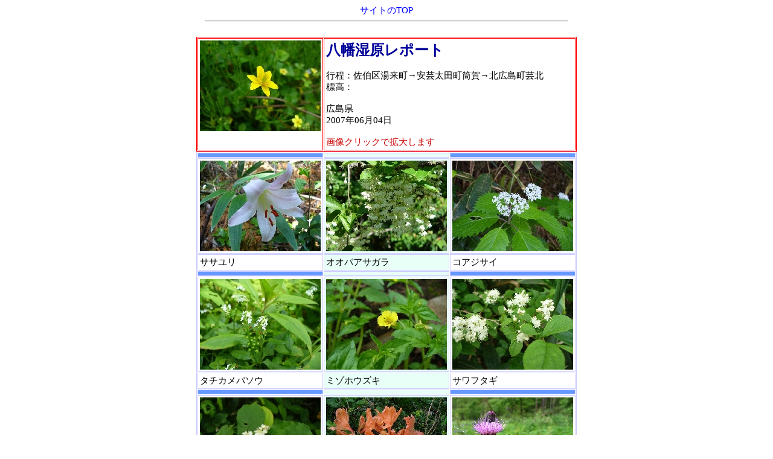

--- FILE ---
content_type: text/html
request_url: http://www.e-yama.net/report/2007_0604yahata/index.html
body_size: 1586
content:
<!DOCTYPE HTML PUBLIC "-//W3C//DTD HTML 4.01 Transitional//EN">
<HTML>
<HEAD>
<META http-equiv="Content-Type" content="text/html; charset=Shift_JIS">
<META http-equiv="Content-Style-Type" content="text/css">
<TITLE>八幡湿原レポート</TITLE>
<STYLE TYPE="text/css">
<!--
A:LINK {color :0000ff;text-decoration: none;}
A:visited {color:0000ff;text-decoration: none;}
A:active {color:orange;text-decoration: underline;}
A:hover {color:red;text-decoration: underline;}
BODY, TH, TD { font-size: 11pt; }
.aaa { font-size: 11pt; color: #333333; margin-top:0px; margin-left:0px; margin-right:0px; line-height:130% ;}

-->
</STYLE>
</HEAD>
<BODY>
<center><A href="http://www.e-yama.net/">サイトのTOP</A></center>
<HR width="600">
<CENTER><BR>
<TABLE border="1" cellspacing="1" cellpadding="3" width="630" BORDERCOLOR="#FF0000">       
	<TR>
            <TD align="center" valign="top" bgcolor="#ffffff" width="200"><IMG src="P1080353ss.jpg" width="200" height="150" border="0"></TD>
            <TD valign="top" bgcolor="#ffffff" width="430"><FONT size="+2" face="HG正楷書体-PRO" color="#000099"><B>八幡湿原レポート</B></FONT><BR>
            <BR>
      行程：佐伯区湯来町→安芸太田町筒賀→北広島町芸北<BR>
      標高：<BR>
            <BR>
      広島県<BR>
      2007年06月04日<BR>
      <BR>
      <FONT color="#cc0000">画像クリックで拡大します</FONT></TD>
          </TR>
        </TABLE>
</CENTER>
<CENTER>
<TABLE align="center" cellspacing="1" cellpadding="3" width="630" BORDERCOLOR="#ccccff" border="1">
    
    <TR>
      <TD valign="top" width="200" bgcolor="#6699ff"></TD>
      <TD valign="top" width="200" bgcolor="#e8fff8"></TD>
      <TD valign="top" width="200" bgcolor="#6699ff"></TD>
    </TR>
    <TR>
      <TD valign="top" width="200" align="center"><A href="P1080328s.jpg" target="_blank"><IMG src="P1080328ss.jpg" width="200" height="150" border="0"></A></TD>
      <TD valign="top" width="200" align="center" bgcolor="#e8fff8"><A href="P1080331s.jpg" target="_blank"><IMG src="P1080331ss.jpg" width="200" height="150" border="0"></A></TD>
      <TD valign="bottom" width="200" align="center"><A href="P1080335s.jpg" target="_blank"><IMG src="P1080335ss.jpg" width="200" height="150" border="0"></A></TD>
    </TR>
    <TR>
      <TD valign="top">ササユリ</TD>
      <TD bgcolor="#e8fff8" valign="top">オオバアサガラ</TD>
      <TD valign="top">コアジサイ</TD>
    </TR>
    <TR>
      <TD valign="top" width="200" bgcolor="#6699ff"></TD>
      <TD valign="top" width="200" bgcolor="#e8fff8"></TD>
      <TD valign="top" width="200" bgcolor="#6699ff"></TD>
    </TR>
    <TR>
      <TD valign="top" width="200" align="center"><A href="P1080336s.jpg" target="_blank"><IMG src="P1080336ss.jpg" width="200" height="150" border="0"></A></TD>
      <TD valign="top" width="200" align="center" bgcolor="#e8fff8"><A href="P1080339s.jpg" target="_blank"><IMG src="P1080339ss.jpg" width="200" height="150" border="0"></A></TD>
      <TD valign="bottom" width="200" align="center"><A href="P1080340s.jpg" target="_blank"><IMG src="P1080340ss.jpg" width="200" height="150" border="0"></A></TD>
    </TR>
    <TR>
      <TD valign="top">タチカメバソウ</TD>
      <TD bgcolor="#e8fff8" valign="top">ミゾホウズキ</TD>
      <TD valign="top">サワフタギ</TD>
    </TR>
    <TR>
      <TD valign="top" width="200" bgcolor="#6699ff"></TD>
      <TD valign="top" width="200" bgcolor="#e8fff8"></TD>
      <TD valign="top" width="200" bgcolor="#6699ff"></TD>
    </TR>
    <TR>
      <TD valign="top" width="200" align="center"><A href="P1080341s.jpg" target="_blank"><IMG src="P1080341ss.jpg" width="200" height="150" border="0"></A></TD>
      <TD valign="top" width="200" align="center" bgcolor="#e8fff8"><A href="P1080342s.jpg" target="_blank"><IMG src="P1080342ss.jpg" width="200" height="150" border="0"></A></TD>
      <TD valign="bottom" width="200" align="center"><A href="P1080343s.jpg" target="_blank"><IMG src="P1080343ss.jpg" width="200" height="150" border="0"></A></TD>
    </TR>
    <TR>
      <TD valign="top">カマツカ</TD>
      <TD bgcolor="#e8fff8" valign="top">レンゲツツジ</TD>
      <TD valign="top">アザミ</TD>
    </TR>
    <TR>
      <TD valign="top" width="200" bgcolor="#6699ff"></TD>
      <TD valign="top" width="200" bgcolor="#e8fff8"></TD>
      <TD valign="top" width="200" bgcolor="#6699ff"></TD>
    </TR>
    <TR>
      <TD valign="top" width="200" align="center"><A href="P1080344s.jpg" target="_blank"><IMG src="P1080344ss.jpg" width="200" height="150" border="0"></A></TD>
      <TD valign="top" width="200" align="center" bgcolor="#e8fff8"><A href="P1080345s.jpg" target="_blank"><IMG src="P1080345ss.jpg" width="200" height="150" border="0"></A></TD>
      <TD valign="bottom" width="200" align="center"><A href="P1080346s.jpg" target="_blank"><IMG src="P1080346ss.jpg" width="200" height="150" border="0"></A></TD>
    </TR>
    <TR>
      <TD valign="top">カキツバタ</TD>
      <TD bgcolor="#e8fff8" valign="top">イカリソウ</TD>
      <TD valign="top">ガマズミ</TD>
    </TR>
    <TR>
      <TD valign="top" width="200" bgcolor="#6699ff"></TD>
      <TD valign="top" width="200" bgcolor="#e8fff8"></TD>
      <TD valign="top" width="200" bgcolor="#6699ff"></TD>
    </TR>
    <TR>
      <TD valign="top" width="200" align="center"><A href="P1080347s.jpg" target="_blank"><IMG src="P1080347ss.jpg" width="200" height="150" border="0"></A></TD>
      <TD valign="top" width="200" align="center" bgcolor="#e8fff8"><A href="P1080349s.jpg" target="_blank"><IMG src="P1080349ss.jpg" width="200" height="150" border="0"></A></TD>
      <TD valign="bottom" width="200" align="center"><A href="P1080352s.jpg" target="_blank"><IMG src="P1080352ss.jpg" width="200" height="150" border="0"></A></TD>
    </TR>
    <TR>
      <TD valign="top">カキツバタ</TD>
      <TD bgcolor="#e8fff8" valign="top">カキツバタ</TD>
      <TD valign="top">リュウキンカ</TD>
    </TR>
    <TR>
      <TD valign="top" width="200" bgcolor="#6699ff"></TD>
      <TD valign="top" width="200" bgcolor="#e8fff8"></TD>
      <TD valign="top" width="200" bgcolor="#6699ff"></TD>
    </TR>
    <TR>
      <TD valign="top" width="200" align="center"><A href="P1080353s.jpg" target="_blank"><IMG src="P1080353ss.jpg" width="200" height="150" border="0"></A></TD>
      <TD valign="top" width="200" align="center" bgcolor="#e8fff8"><A href="P1080355s.jpg" target="_blank"><IMG src="P1080355ss.jpg" width="200" height="150" border="0"></A></TD>
      <TD valign="bottom" width="200" align="center"><A href="P1080356s.jpg" target="_blank"><IMG src="P1080356ss.jpg" width="200" height="150" border="0"></A></TD>
    </TR>
    <TR>
      <TD valign="top">リュウキンカ</TD>
      <TD bgcolor="#e8fff8" valign="top">クリンソウ</TD>
      <TD valign="top">クリンソウ</TD>
    </TR>
    <TR>
      <TD valign="top" width="200" bgcolor="#6699ff"></TD>
      <TD valign="top" width="200" bgcolor="#e8fff8"></TD>
      <TD valign="top" width="200" bgcolor="#6699ff"></TD>
    </TR>
    <TR>
      <TD valign="top" width="200" align="center"><A href="P1080358s.jpg" target="_blank"><IMG src="P1080358ss.jpg" width="200" height="150" border="0"></A></TD>
      <TD valign="top" width="200" align="center" bgcolor="#e8fff8"><A href="P1080360s.jpg" target="_blank"><IMG src="P1080360ss.jpg" width="200" height="150" border="0"></A></TD>
      <TD valign="bottom" width="200" align="center"><A href="P1080362s.jpg" target="_blank"><IMG src="P1080362ss.jpg" width="200" height="150" border="0"></A></TD>
    </TR>
    <TR>
      <TD valign="top">サラサドウダン</TD>
      <TD bgcolor="#e8fff8" valign="top">カキツバタ</TD>
      <TD valign="top">シロツメグサ</TD>
    </TR>
    <TR>
      <TD valign="top" width="200" bgcolor="#6699ff"></TD>
      <TD valign="top" width="200" bgcolor="#e8fff8"></TD>
      <TD valign="top" width="200" bgcolor="#6699ff"></TD>
    </TR>
    <TR>
      <TD valign="top" width="200" align="center"><A href="P1080365s.jpg" target="_blank"><IMG src="P1080365ss.jpg" width="200" height="150" border="0"></A></TD>
      <TD valign="top" width="200" align="center" bgcolor="#e8fff8"><A href="P1080368s.jpg" target="_blank"><IMG src="P1080368ss.jpg" width="200" height="150" border="0"></A></TD>
      <TD valign="bottom" width="200" align="center"><A href="P1080370s.jpg" target="_blank"><IMG src="P1080370ss.jpg" width="200" height="150" border="0"></A></TD>
    </TR>
    <TR>
      <TD valign="top">コンフリー</TD>
      <TD bgcolor="#e8fff8" valign="top">コウホネ</TD>
      <TD valign="top">スイレン</TD>
    </TR>
    <TR>
      <TD valign="top" width="200" bgcolor="#6699ff"></TD>
      <TD valign="top" width="200" bgcolor="#e8fff8"></TD>
      <TD valign="top" width="200" bgcolor="#6699ff"></TD>
    </TR>
    <TR>
      <TD valign="top" width="200" align="center"><A href="P1080373s.jpg" target="_blank"><IMG src="P1080373ss.jpg" width="200" height="150" border="0"></A></TD>
      <TD valign="top" width="200" align="center" bgcolor="#e8fff8"><A href="P1080375s.jpg" target="_blank"><IMG src="P1080375ss.jpg" width="200" height="150" border="0"></A></TD>
      <TD valign="bottom" width="200" align="center"><A href="P1080376s.jpg" target="_blank"><IMG src="P1080376ss.jpg" width="200" height="150" border="0"></A></TD>
    </TR>
    <TR>
      <TD valign="top">アサザ</TD>
      <TD bgcolor="#e8fff8" valign="top">リュウキンカ</TD>
      <TD valign="top">リュウキンカ</TD>
    </TR>
  </TABLE>
</CENTER>
<CENTER>
<FORM>
<BUTTON NAME="ＢＡＣＫ" onClick="history.back()">戻る</BUTTON>
</FORM>
</CENTER><SCRIPT Language="JavaScript">
<!--
document.write("<img src='http://www.e-yama.net/acc/acclog.cgi?");
document.write("referrer="+document.referrer+"&");
document.write("width="+screen.width+"&");
document.write("height="+screen.height+"&");
document.write("color="+screen.colorDepth+"'>");
// -->
</SCRIPT> 
</BODY>
</HTML>